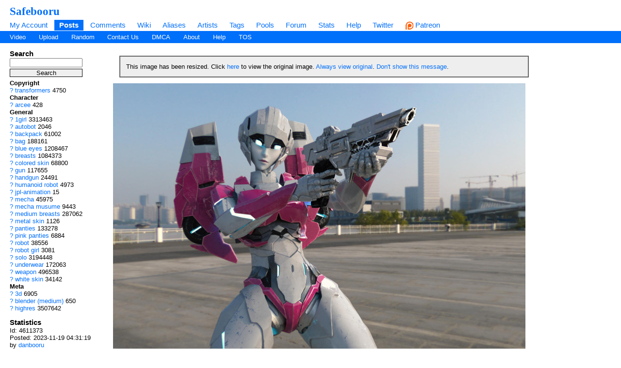

--- FILE ---
content_type: text/html; charset=UTF-8
request_url: https://safebooru.org/index.php?page=post&s=view&id=4611373
body_size: 5905
content:
	
	<!DOCTYPE html>
<html xmlns="//www.w3.org/1999/xhtml" xml:lang="en" lang="en">
	<head>
		
		<meta http-equiv="X-UA-Compatible" content="IE=edge" />
		<meta http-equiv="content-type" content="text/html; charset=utf-8" />
		<meta charset="utf-8" />
		
    
                    <link rel="stylesheet" type="text/css" media="screen" href="https://safebooru.org/css/desktop.css?11" title="default" />
            		<script nomodule src="/script/core-js.js" type="f01f26eaa2443dfed330d76a-text/javascript"></script>
<script src="https://safebooru.org/script/application.js?2" type="f01f26eaa2443dfed330d76a-text/javascript"></script>
<script src="/script/awesomplete.min.js?v2" type="f01f26eaa2443dfed330d76a-text/javascript"></script>


<script type="f01f26eaa2443dfed330d76a-text/javascript">
				window.captchaSiteKey = "0x4AAAAAAAiCWNfyi_ucjsab";
                window.captchaCSSClass = "cf-turnstile";
                window.captchaProvider = "turnstile";
				window.captchaInstance = "tst1";
				window.captchaInstanceFormKey = "captchaKey";
				window.captchaResponseFormKey = "cf-turnstile-response";
				window.captchaRenderIdFn = (id) => '#' + id;
				window.getCaptcha = function() {
					if (window["turnstile"]) {
						return turnstile; 
					} else {
						return undefined;
					}
                }

				window.captchaScriptLoaded = false;
				window.loadCaptchaScript = function() {
					if (window.captchaScriptLoaded) return; 
					window.captchaScriptLoaded = true;
					const script = document.createElement('script');
					script.src = "https://challenges.cloudflare.com/turnstile/v0/api.js?onload=loadedCaptchaScript";
					document.body.appendChild(script);
					
					return new Promise((res, rej) => {
						window.loadedCaptchaScript = () => {
							console.log("loaded");
							res();
						}
						script.onerror = function () {
							rej();
						}
					});
				}
</script>

		<link rel="shortcut icon" href="favicon.ico" />
		<meta name="theme-color" content="#ffffff">
		<title>Safebooru - 1girl 3d arcee autobot backpack bag blender (medium) blue eyes breasts colored skin gun handgun highres humanoid robot jpl-animation mecha mecha musume medium breasts metal skin panties pink panties robot robot girl solo transformers underwear weapon white skin | 4611373</title>
		
		
		<meta name="keywords" content="Safebooru, imageboard, anime, search engine, anime search engine, anime imageboard, 1girl, 3d, arcee, autobot, backpack, bag, blender (medium), blue eyes, breasts, colored skin, gun, handgun, highres, humanoid robot, jpl-animation, mecha, mecha musume, medium breasts, metal skin, panties, pink panties, robot, robot girl, solo, transformers, underwear, weapon, white skin" />
		<meta name="description" content="Safebooru is a anime and manga picture search engine, images are being updated hourly.">
 
			<meta name="rating" content="general" /> 
		
		<link rel="search" type="application/opensearchdescription+xml" title="safebooru: Coded by Geltas" href="openSearchDesc.xml" />

		<link href="https://safebooru.org/index.php?page=atom&tags=1girl 3d arcee autobot backpack bag blender (medium) blue eyes breasts colored skin gun handgun highres humanoid robot jpl-animation mecha mecha musume medium breasts metal skin panties pink panties robot robot girl solo transformers underwear weapon white skin" rel="alternate" title="ATOM" type="application/atom+xml"/>

		
</head>
<body id="body">
	<script type="f01f26eaa2443dfed330d76a-text/javascript">if(typeof testvar !=='undefined') fetch ("/?page=notify1&a=0"); </script>
<script src="/script/fluidplayer/fluidplayer.min.js?2" type="f01f26eaa2443dfed330d76a-text/javascript"></script>

        <div id="header">

			<input type="radio" class="tradio" id="rmainmenu" name="navtrigs" />
			<input type="radio" class="tradio" id="rnomenu1" name="navtrigs" checked />
			<input type="radio" class="tradio" id="rsubmenu" name="navtrigs" /> 
			<input type="radio" class="tradio" id="rnomenu2" name="navtrigs" />
			<label for="rmainmenu" class="tlabel tfirst" id="rlmainmenu"></label>
			<label for="rnomenu1" class="tlabel tnomenu tfirst" id="rlnomenu1"></label>
			<label for="rsubmenu" class="tlabel tsecond" id="rlsubmenu"></label>
			<label for="rnomenu2" class="tlabel tnomenu tsecond" id="rlnomenu2"></label>

			<h2 id="site-title">
									<a href="https://safebooru.org/">Safebooru</a>
				
							</h2>
			<ul class="flat-list" id="navbar">
			<li><a href="https://safebooru.org/index.php?page=account&s=home">My Account</a></li>
			<li class="current-page"><a href="https://safebooru.org/index.php?page=post&s=list&tags=all">Posts</a></li>
			<li><a href="https://safebooru.org/index.php?page=comment&s=list">Comments</a></li>
			<li><a href="https://safebooru.org/index.php?page=wiki&s=list">Wiki</a></li>
			<li><a href="https://safebooru.org/index.php?page=alias&s=list">Aliases</a></li>
			<li><a href="https://safebooru.org/index.php?page=artist&s=list">Artists</a></li>
			<li><a href="https://safebooru.org/index.php?page=tags&s=list">Tags</a></li>
			<li><a href="https://safebooru.org/index.php?page=pool&s=list">Pools</a></li>
			<li><a href="https://safebooru.org/index.php?page=forum&s=list">Forum</a></li>
			<li><a href="https://safebooru.org/index.php?page=stats">Stats</a></li>
												<li><a href="https://safebooru.org/index.php?page=help">Help</a></li>
			<li><a href="https://twitter.com/safebooru/"> Twitter</a></li>
			<li><a href="https://patreon.com/booru" target="_blank"><img src="//safebooru.org/images/p.png">&nbsp;Patreon</a></li>

			<script type="f01f26eaa2443dfed330d76a-text/javascript">
				function desktop_layout() {
					document.cookie = "experiment-mobile-layout=false; expires=Fri, 31 Dec 9999 23:59:59 GMT";
					location.reload();
				}

				function mobile_layout() {
					document.cookie = "experiment-mobile-layout=; expires=Thu, 01 Jan 1970 00:00:00 GMT";
					location.reload();
				}
			</script>

												</ul>
<ul class="flat-list" id="subnavbar" style="margin-bottom: 1px;">
    <li><a href="index.php?page=post&amp;s=list&tags=video">Video</a></li>
    <li><a href="index.php?page=post&amp;s=add">Upload</a></li> 
    
                                                                                                                                                                                                                <li><a href="index.php?page=post&amp;s=random">Random</a></li>
    <li><a href="/cdn-cgi/l/email-protection#e79493868181a78588889592c9889580">Contact Us</a></li>
    <li><a href="/cdn-cgi/l/email-protection#22464f414362404d4d50570c4d5045">DMCA</a></li>
    <li><a href="index.php?page=about">About</a></li>
    <li><a href="index.php?page=help&amp;topic=post">Help</a></li>
    <li><a href="/index.php?page=tos">TOS</a></li>
    </ul></div><div id="long-notice"></div><div id="notice" class="notice" style="display: none;"></div><div class="has-mail" id="has-mail-notice"  style="display: none;"><a href="https://safebooru.org/index.php?page=gmail">You have mail</a></div> 


<meta property="og:title" content="Safebooru" />
<meta property="og:site_name" content="Safebooru" />
<meta property="og:image" itemprop="image" content="https://safebooru.org//images/4421/8aca7d2ee3c2af2960515b42c0cafb303f77dfde.jpg?4611373" />	

<div id="content">
	<div id="post-view">
		<div class="sidebar">
			<div class="tag-search">
    <h5>Search</h5>
    <form action="index.php?page=search" method="post" >
        <div>
            <input name="tags" type="text" value=""/>
            <br />
            <input name="commit" type="submit" value="Search" />
        </div>
    </form>
    <small>(Supports wildcard *)</small>
</div>			
			<span data-nosnippet>
							</span>

			<ul id="tag-sidebar">
                    <li><h6>Copyright</h6></li>
                            <li class="tag-type-copyright tag">
					<a href="index.php?page=wiki&s=list&search=transformers">?</a>
                    <a href="index.php?page=post&amp;s=list&amp;tags=transformers">transformers</a>
                    <span class="tag-count">4750</span>
                </li>
                                <li><h6>Character</h6></li>
                            <li class="tag-type-character tag">
					<a href="index.php?page=wiki&s=list&search=arcee">?</a>
                    <a href="index.php?page=post&amp;s=list&amp;tags=arcee">arcee</a>
                    <span class="tag-count">428</span>
                </li>
                                <li><h6>General</h6></li>
                            <li class="tag-type-general tag">
					<a href="index.php?page=wiki&s=list&search=1girl">?</a>
                    <a href="index.php?page=post&amp;s=list&amp;tags=1girl">1girl</a>
                    <span class="tag-count">3313463</span>
                </li>
                                <li class="tag-type-general tag">
					<a href="index.php?page=wiki&s=list&search=autobot">?</a>
                    <a href="index.php?page=post&amp;s=list&amp;tags=autobot">autobot</a>
                    <span class="tag-count">2046</span>
                </li>
                                <li class="tag-type-general tag">
					<a href="index.php?page=wiki&s=list&search=backpack">?</a>
                    <a href="index.php?page=post&amp;s=list&amp;tags=backpack">backpack</a>
                    <span class="tag-count">61002</span>
                </li>
                                <li class="tag-type-general tag">
					<a href="index.php?page=wiki&s=list&search=bag">?</a>
                    <a href="index.php?page=post&amp;s=list&amp;tags=bag">bag</a>
                    <span class="tag-count">188161</span>
                </li>
                                <li class="tag-type-general tag">
					<a href="index.php?page=wiki&s=list&search=blue_eyes">?</a>
                    <a href="index.php?page=post&amp;s=list&amp;tags=blue_eyes">blue eyes</a>
                    <span class="tag-count">1208467</span>
                </li>
                                <li class="tag-type-general tag">
					<a href="index.php?page=wiki&s=list&search=breasts">?</a>
                    <a href="index.php?page=post&amp;s=list&amp;tags=breasts">breasts</a>
                    <span class="tag-count">1084373</span>
                </li>
                                <li class="tag-type-general tag">
					<a href="index.php?page=wiki&s=list&search=colored_skin">?</a>
                    <a href="index.php?page=post&amp;s=list&amp;tags=colored_skin">colored skin</a>
                    <span class="tag-count">68800</span>
                </li>
                                <li class="tag-type-general tag">
					<a href="index.php?page=wiki&s=list&search=gun">?</a>
                    <a href="index.php?page=post&amp;s=list&amp;tags=gun">gun</a>
                    <span class="tag-count">117655</span>
                </li>
                                <li class="tag-type-general tag">
					<a href="index.php?page=wiki&s=list&search=handgun">?</a>
                    <a href="index.php?page=post&amp;s=list&amp;tags=handgun">handgun</a>
                    <span class="tag-count">24491</span>
                </li>
                                <li class="tag-type-general tag">
					<a href="index.php?page=wiki&s=list&search=humanoid_robot">?</a>
                    <a href="index.php?page=post&amp;s=list&amp;tags=humanoid_robot">humanoid robot</a>
                    <span class="tag-count">4973</span>
                </li>
                                <li class="tag-type-general tag">
					<a href="index.php?page=wiki&s=list&search=jpl-animation">?</a>
                    <a href="index.php?page=post&amp;s=list&amp;tags=jpl-animation">jpl-animation</a>
                    <span class="tag-count">15</span>
                </li>
                                <li class="tag-type-general tag">
					<a href="index.php?page=wiki&s=list&search=mecha">?</a>
                    <a href="index.php?page=post&amp;s=list&amp;tags=mecha">mecha</a>
                    <span class="tag-count">45975</span>
                </li>
                                <li class="tag-type-general tag">
					<a href="index.php?page=wiki&s=list&search=mecha_musume">?</a>
                    <a href="index.php?page=post&amp;s=list&amp;tags=mecha_musume">mecha musume</a>
                    <span class="tag-count">9443</span>
                </li>
                                <li class="tag-type-general tag">
					<a href="index.php?page=wiki&s=list&search=medium_breasts">?</a>
                    <a href="index.php?page=post&amp;s=list&amp;tags=medium_breasts">medium breasts</a>
                    <span class="tag-count">287062</span>
                </li>
                                <li class="tag-type-general tag">
					<a href="index.php?page=wiki&s=list&search=metal_skin">?</a>
                    <a href="index.php?page=post&amp;s=list&amp;tags=metal_skin">metal skin</a>
                    <span class="tag-count">1126</span>
                </li>
                                <li class="tag-type-general tag">
					<a href="index.php?page=wiki&s=list&search=panties">?</a>
                    <a href="index.php?page=post&amp;s=list&amp;tags=panties">panties</a>
                    <span class="tag-count">133278</span>
                </li>
                                <li class="tag-type-general tag">
					<a href="index.php?page=wiki&s=list&search=pink_panties">?</a>
                    <a href="index.php?page=post&amp;s=list&amp;tags=pink_panties">pink panties</a>
                    <span class="tag-count">6884</span>
                </li>
                                <li class="tag-type-general tag">
					<a href="index.php?page=wiki&s=list&search=robot">?</a>
                    <a href="index.php?page=post&amp;s=list&amp;tags=robot">robot</a>
                    <span class="tag-count">38556</span>
                </li>
                                <li class="tag-type-general tag">
					<a href="index.php?page=wiki&s=list&search=robot_girl">?</a>
                    <a href="index.php?page=post&amp;s=list&amp;tags=robot_girl">robot girl</a>
                    <span class="tag-count">3081</span>
                </li>
                                <li class="tag-type-general tag">
					<a href="index.php?page=wiki&s=list&search=solo">?</a>
                    <a href="index.php?page=post&amp;s=list&amp;tags=solo">solo</a>
                    <span class="tag-count">3194448</span>
                </li>
                                <li class="tag-type-general tag">
					<a href="index.php?page=wiki&s=list&search=underwear">?</a>
                    <a href="index.php?page=post&amp;s=list&amp;tags=underwear">underwear</a>
                    <span class="tag-count">172063</span>
                </li>
                                <li class="tag-type-general tag">
					<a href="index.php?page=wiki&s=list&search=weapon">?</a>
                    <a href="index.php?page=post&amp;s=list&amp;tags=weapon">weapon</a>
                    <span class="tag-count">496538</span>
                </li>
                                <li class="tag-type-general tag">
					<a href="index.php?page=wiki&s=list&search=white_skin">?</a>
                    <a href="index.php?page=post&amp;s=list&amp;tags=white_skin">white skin</a>
                    <span class="tag-count">34142</span>
                </li>
                                <li><h6>Meta</h6></li>
                            <li class="tag-type-metadata tag">
					<a href="index.php?page=wiki&s=list&search=3d">?</a>
                    <a href="index.php?page=post&amp;s=list&amp;tags=3d">3d</a>
                    <span class="tag-count">6905</span>
                </li>
                                <li class="tag-type-metadata tag">
					<a href="index.php?page=wiki&s=list&search=blender_%28medium%29">?</a>
                    <a href="index.php?page=post&amp;s=list&amp;tags=blender_%28medium%29">blender (medium)</a>
                    <span class="tag-count">650</span>
                </li>
                                <li class="tag-type-metadata tag">
					<a href="index.php?page=wiki&s=list&search=highres">?</a>
                    <a href="index.php?page=post&amp;s=list&amp;tags=highres">highres</a>
                    <span class="tag-count">3507642</span>
                </li>
                </ul>
						
			<div id="stats">
    <h5>Statistics</h5>
    <ul>
        <li>Id: 4611373</li>
        <li>
            Posted: 2023-11-19 04:31:19<br /> 
            by 
            <a href="index.php?page=account&amp;s=profile&amp;uname=danbooru">
                danbooru            </a>
        </li>
        <li>Size: 1600x1067</li>
        <li>Source: <a href="https://www.deviantart.com/jpl-animation/art/Gun-s-and-Femme-914167338" rel="nofollow">www.deviantart.com/jpl-an...Gun-s-and-Femme-914167338</a></li>        <li>Rating: General</li>
        <li>
            Score: <span id="psc4611373">0</span> 
                        (vote <a href="#" onclick="if (!window.__cfRLUnblockHandlers) return false; Javascript:post_vote('4611373', 'up'); return false;" data-cf-modified-f01f26eaa2443dfed330d76a-="">up</a>)
                    </li>
    </ul>
</div>			
			<div class="link-list">
    <h5>Options</h5>
    <ul>
        <li>
            <a href="#" onclick="if (!window.__cfRLUnblockHandlers) return false; toggleEditForm(); return false;" data-cf-modified-f01f26eaa2443dfed330d76a-="">Edit</a>
        </li>
                <li>
            <a href="#" onclick="if (!window.__cfRLUnblockHandlers) return false; Note.sample=false; Post.sample(); $('resized_notice').show(); return false;" data-cf-modified-f01f26eaa2443dfed330d76a-="">Resize image</a>
        </li>
        <li>
            <a href="https://safebooru.org//images/4421/8aca7d2ee3c2af2960515b42c0cafb303f77dfde.jpg?4611373" onclick="if (!window.__cfRLUnblockHandlers) return false; Post.highres(); $('resized_notice').hide(); Note.sample=false; return false;" style="font-weight: bold;" data-cf-modified-f01f26eaa2443dfed330d76a-="">
                Original image
            </a>
        </li>
        
        
        
                    <li>
                <div id="pfd">
                                            <a href="#" onclick="if (!window.__cfRLUnblockHandlers) return false; pflag('4611373'); return false;" data-cf-modified-f01f26eaa2443dfed330d76a-="">Report to moderation</a>
                                    </div>
            </li>
        
        <li>
            <a href="#" onclick="if (!window.__cfRLUnblockHandlers) return false; Note.create(284392); return false;" data-cf-modified-f01f26eaa2443dfed330d76a-="">Add Note</a>
        </li>
        
        <li>
            <a href="#" onclick="if (!window.__cfRLUnblockHandlers) return false; post_vote('4611373', 'up'); addFav('4611373'); return false;" data-cf-modified-f01f26eaa2443dfed330d76a-="">Add to favorites</a>
        </li>

            </ul>
</div>
			<div class="link-list">
    <h5>History</h5>
    <ul>
        <li><a href="index.php?page=history&amp;type=tag_history&amp;id=4611373">Tags</a></li>
        <li><a href="index.php?page=history&amp;type=page_notes&amp;id=4611373">Notes</a></li>
    </ul>
</div>
			<div class="link-list">
    <h5>Related Posts</h5>
    <ul>
                    <li>
                <a href="#" onclick="if (!window.__cfRLUnblockHandlers) return false; document.location='index.php?page=post&amp;s=view&amp;id=4611372'; return false;" data-cf-modified-f01f26eaa2443dfed330d76a-="">Previous</a>
            </li> 
                
                    <li>
                <a href="#" onclick="if (!window.__cfRLUnblockHandlers) return false; document.location='index.php?page=post&amp;s=view&amp;id=4611374'; return false;" data-cf-modified-f01f26eaa2443dfed330d76a-="">Next</a>
            </li>
        
        
        <li><a href="http://saucenao.com/search.php?db=999&url=https://safebooru.org/thumbnails//4421/thumbnail_8aca7d2ee3c2af2960515b42c0cafb303f77dfde.jpg" rel="nofollow">Saucenao</a></li>
        <li><a href="http://iqdb.org/?url=https://safebooru.org/thumbnails//4421/thumbnail_8aca7d2ee3c2af2960515b42c0cafb303f77dfde.jpg" rel="nofollow">Similar</a></li>
        <li><a href="http://waifu2x.booru.pics/Home/fromlink?denoise=1&scale=2&url=https://safebooru.org//images/4421/8aca7d2ee3c2af2960515b42c0cafb303f77dfde.jpg?4611373" rel="nofollow">Waifu2x</a></li>
        
        <br />
    </ul>

    </div>		</div>

		<div class="content" id="right-col">

			<div id="fit-to-screen">

				<div id="status-notices">
							<div class="status-notice" style="display: none;" id="resized_notice">
			This image has been resized. Click <a href="#" onclick="if (!window.__cfRLUnblockHandlers) return false; Post.highres(); $('resized_notice').hide(); Note.sample=false; return false;" data-cf-modified-f01f26eaa2443dfed330d76a-="">here</a> to view the original image.
			<a href="#" onclick="if (!window.__cfRLUnblockHandlers) return false; Cookie.create('resize-original',1); Cookie.create('resize-notification',1); Post.highres(); $('resized_notice').hide(); return false;" data-cf-modified-f01f26eaa2443dfed330d76a-="">Always view original</a>.
			<a href="#" onclick="if (!window.__cfRLUnblockHandlers) return false; Cookie.create('resize-notification',1); $('resized_notice').hide(); return false;" data-cf-modified-f01f26eaa2443dfed330d76a-="">Don't show this message</a>.
		<script data-cfasync="false" src="/cdn-cgi/scripts/5c5dd728/cloudflare-static/email-decode.min.js"></script><script type="f01f26eaa2443dfed330d76a-text/javascript">
			Note.sample = true;
			var resize_notification_cookie = Cookie.get('resize-notification');
			if(resize_notification_cookie != 1)
			{
				$('resized_notice').show();
			}
		</script>
		</div>
	
							
	</div>
				<div class="flexi">
					<div id="">
						<div id="pv_leaderboard" data-nosnippet>
							
													</div>

						<script type="f01f26eaa2443dfed330d76a-text/javascript">
				document.showNotesCaptcha = true;
                document.noteCaptcha = true;
</script>

<div id="note-container">
     
</div>
<script type="f01f26eaa2443dfed330d76a-text/javascript">
    image = {'domain':'https://safebooru.org/', 'width':1600, 'height':1067,'dir':4421, 'img':'8aca7d2ee3c2af2960515b42c0cafb303f77dfde.jpg', 'base_dir':'images', 'sample_dir':'samples', 'sample_width':'850', 'sample_height':'567'};	
</script>

            <img alt="1girl 3d arcee autobot backpack bag blender_(medium) blue_eyes breasts colored_skin gun handgun highres humanoid_robot jpl-animation mecha mecha_musume medium_breasts metal_skin panties pink_panties robot robot_girl solo transformers underwear weapon white_skin" src="https://safebooru.org//samples/4421/sample_8aca7d2ee3c2af2960515b42c0cafb303f77dfde.jpg?4611373" id="image" onclick="if (!window.__cfRLUnblockHandlers) return false; Note.toggle();" width="850" height="567" data-cf-modified-f01f26eaa2443dfed330d76a-="" />
        <div style="margin-bottom: 1em;">
        <p id="note-count"></p>
    </div>
    
    <script type="f01f26eaa2443dfed330d76a-text/javascript">
        

        Note.post_id = 4611373;
                Note.updateNoteCount();
        Note.show();
    </script>
						
						<span data-nosnippet>
												</span> 

						<h4 class="image-sublinks">
	<a href="#" onclick="if (!window.__cfRLUnblockHandlers) return false; Javascript:toggleEditForm(); return false;" data-cf-modified-f01f26eaa2443dfed330d76a-="">Edit</a> 
					 | Create an account to comment	
			</h4>
									
					</div>

					<div data-nosnippet class="sidebarRight verticalFlexWithMargins">
																							</div>
				</div>

			</div>



			<div id="edit-form">
	<form method="post" action="/public/edit_post.php" id="edit_form" name="edit_form" style="display:none">
		<table>
			<tr><td>

				Rating:<br />

				
												<input type="radio" name="rating" value="s" id="rating_s"  />
							<label for="rating_s">Safe</label>
												<input type="radio" name="rating" value="g" id="rating_g" checked />
							<label for="rating_g">General</label>
								</td></tr>
			<tr><td>
					Title<br />
					<input type="text" name="title" id="title" value="" />
			</td></tr>
			<tr><td>
					Parent<br />
					<input type="text" name="parent" value="" />
			</td></tr>
			<tr><td>
					Next Post<br />
					<input type="text" name="next_post" id="next_post" value="4611374"/>
			</td></tr>
			<tr><td>
				Previous Post<br />
				<input type="text" name="previous_post" id="previous_post" value="4611372"/>
			</td></tr>
			<tr><td>
				Source<br />
				<input type="text" name="source" size="40" id="source" value="https://www.deviantart.com/jpl-animation/art/Gun-s-and-Femme-914167338" />
			</td></tr>
			<tr><td>
				Tags<br />
				<textarea cols="100" id="tags" name="tags" rows="8" tabindex="10">1girl 3d arcee autobot backpack bag blender_(medium) blue_eyes breasts colored_skin gun handgun highres humanoid_robot jpl-animation mecha mecha_musume medium_breasts metal_skin panties pink_panties robot robot_girl solo transformers underwear weapon white_skin</textarea>
			</td></tr>
			<tr><td>
				My Tags<br />
				<div id="my-tags">
				<a href="index.php?page=account&s=options">Edit</a>
				</div>
			</td></tr>
			<tr><td>
				Recent Tags<br />
							</td></tr>
			<tr><td>
				<input type="hidden" name="id" value="4611373" />
			</td></tr>
			<tr><td>
				<input type="hidden" name="pconf" id="pconf" value="0"/>
			</td></tr>
			<tr><td>
				<input type="hidden" name="lupdated" id="lupdated" value="1700364679"/>
			</td></tr>
			<tr><td>
				<div class="cf-turnstile" data-sitekey="0x4AAAAAAAiCWNfyi_ucjsab"></div><input type="hidden" name="captchaKey" value="tst1" />			</td></tr>
			<tr><td>
				<input type="submit" name="submit" value="Save changes" />
			</td></tr>
		</table>
	</form>
</div>
<script type="f01f26eaa2443dfed330d76a-text/javascript">
	document.querySelector('#pconf').value=1;	
</script>
<script type="f01f26eaa2443dfed330d76a-text/javascript">
	var my_tags = Cookie.get("tags");
	var tags = document.querySelector('#tags').value.split(' ');
	var my_tags_length = my_tags.length;
	var temp_my_tags = Array();
	var g = 0;
	for(i in my_tags)
	{
		if(my_tags[i] != "" && my_tags[i] != " " && i <= my_tags_length)
		{
			temp_my_tags[g] = my_tags[i];				
			g++;
		}
	}
		my_tags = temp_my_tags;
	var links = '';
	j = 0;
	my_tags_length = my_tags.length;
	for(i in my_tags)
	{
		if(j < my_tags_length)
		{
			if(!tags.includes(my_tags[i]))
			{
				links = links+'<a href="index.php?page=post&amp;s=list&amp;tags='+my_tags[i]+'" id="t_'+my_tags[i]+'"' + "onclick=\"javascript:toggleTags('"+my_tags[i]+"','tags','t_"+my_tags[i]+"');" + 'return false;">'+my_tags[i]+'</a> ';
			}
			else
			{
				links = links+'<a href="index.php?page=post&amp;s=list&amp;tags='+my_tags[i]+'" id="t_'+my_tags[i]+'"' + "onclick=\"javascript:toggleTags('"+my_tags[i]+"','tags','t_"+my_tags[i]+"');" + 'return false;"><b>'+my_tags[i]+'</b></a> ';
			}
		}
		j++;
	}
	if(j > 0)
		$('my-tags').innerHTML=links;
	else
		$('my-tags').innerHTML='<a href="index.php?page=account&amp;s=options">Edit</a>';
</script>
<script type="f01f26eaa2443dfed330d76a-text/javascript">
function toggleEditForm() {
	var form = "edit_form";
	if ($(form).style.display=='none') {
		$(form).show().scrollTo(); 
		$('tags').focus();
		
      if (!("captchaIncluded" in document)) {
        document.captchaIncluded = true;
        var script = document.createElement("script");
        script.src = "https://challenges.cloudflare.com/turnstile/v0/api.js";
        document.head.appendChild(script); 
      }
    	} else {
		$(form).hide();
	}
}
</script>
			
			<div id="post-comments">
    <div id="comment-list">

        <script type="f01f26eaa2443dfed330d76a-text/javascript">
            var posts = {}; posts[4611373] = {}; posts[4611373].comments = {}; posts[4611373].ignored = {}; var cthreshold = parseInt(Cookie.get('comment_threshold')) || -5;
        </script>

        
        
    </div>

    <div id='paginator'> 
                                                    
                <script type="f01f26eaa2443dfed330d76a-text/javascript">
                    filterComments(4611373, 0);
                </script>
    </div>
</div>			
			<div class="horizontalFlexWithMargins">
															</div>

			<div class="horizontalFlexWithMargins">
							</div>
			<br /><br />
		
		</div>
	</div>
</div>

    


<script src="/cdn-cgi/scripts/7d0fa10a/cloudflare-static/rocket-loader.min.js" data-cf-settings="f01f26eaa2443dfed330d76a-|49" defer></script><script defer src="https://static.cloudflareinsights.com/beacon.min.js/vcd15cbe7772f49c399c6a5babf22c1241717689176015" integrity="sha512-ZpsOmlRQV6y907TI0dKBHq9Md29nnaEIPlkf84rnaERnq6zvWvPUqr2ft8M1aS28oN72PdrCzSjY4U6VaAw1EQ==" data-cf-beacon='{"version":"2024.11.0","token":"01a98c58a9ce4d9fae4839d09a335401","r":1,"server_timing":{"name":{"cfCacheStatus":true,"cfEdge":true,"cfExtPri":true,"cfL4":true,"cfOrigin":true,"cfSpeedBrain":true},"location_startswith":null}}' crossorigin="anonymous"></script>
</body></html>